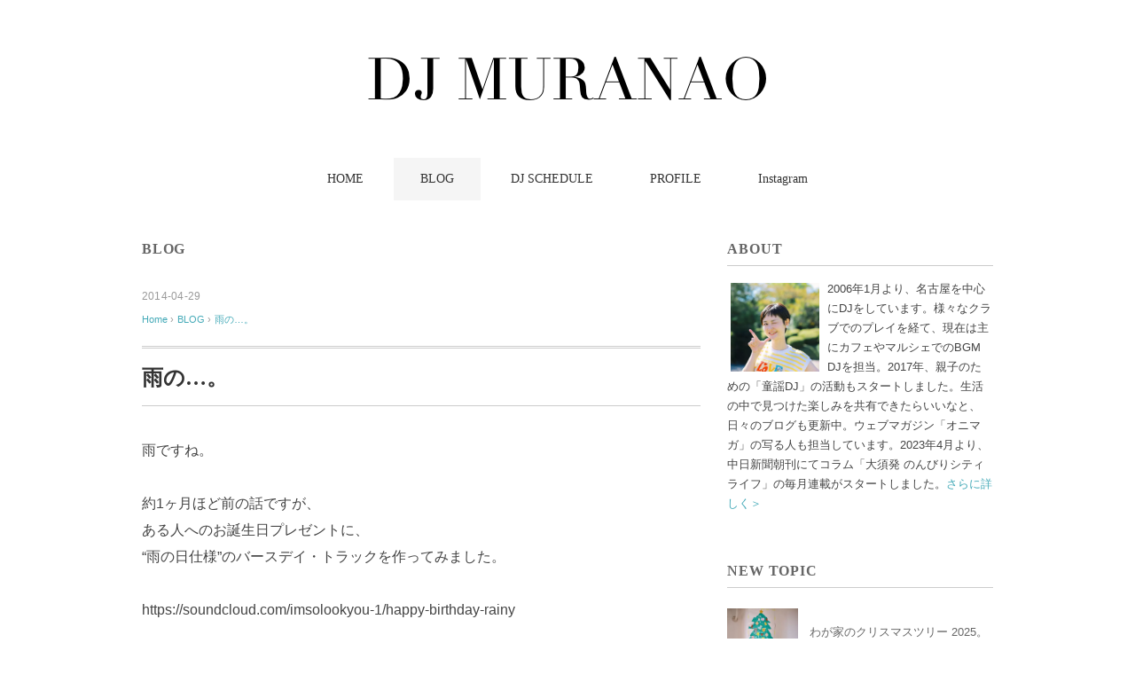

--- FILE ---
content_type: text/html; charset=UTF-8
request_url: https://djmuranao.com/3155
body_size: 9683
content:
<!DOCTYPE html>
<html dir="ltr" lang="ja" prefix="og: https://ogp.me/ns#">
<head>
<!-- wexal_pst_init.js does not exist -->
<!-- engagement_delay.js does not exist -->
<link rel="dns-prefetch" href="//www.googletagmanager.com/">
<link rel="preconnect" href="//www.googletagmanager.com/">
<link rel="dns-prefetch" href="//ajax.googleapis.com/">
<meta charset="UTF-8"/>
<meta name="viewport" content="width=device-width, initial-scale=1.0">
<!-- <link rel="stylesheet" href="https://djmuranao.com/wp-content/themes/floradeux/responsive.css" type="text/css" media="screen, print" /> -->
<!-- <link rel="stylesheet" href="https://djmuranao.com/wp-content/themes/floradeux/style.css" type="text/css" media="screen, print" /> -->
<link rel="stylesheet" type="text/css" href="//djmuranao.com/wp-content/cache/wpfc-minified/7xa7bdjt/7eu.css" media="screen, print"/>
<title>雨の…。 - DJ MURANAO｜童謡DJ むらなお</title>
<style>img:is([sizes="auto" i], [sizes^="auto," i]) { contain-intrinsic-size: 3000px 1500px }</style>
<!-- All in One SEO 4.8.7.2 - aioseo.com -->
<meta name="description" content="雨ですね。 約1ヶ月ほど前の話ですが、 ある人へのお誕生日プレゼントに、 &quot;雨の日仕様&quot;のバースデイ・トラック"/>
<meta name="robots" content="max-image-preview:large"/>
<meta name="author" content="djmuranao"/>
<link rel="canonical" href="https://djmuranao.com/3155"/>
<meta name="generator" content="All in One SEO (AIOSEO) 4.8.7.2"/>
<meta property="og:locale" content="ja_JP"/>
<meta property="og:site_name" content="DJ MURANAO｜童謡DJ むらなお - 名古屋を拠点に活動する 童謡DJ MURANAO 公式サイト"/>
<meta property="og:type" content="article"/>
<meta property="og:title" content="雨の…。 - DJ MURANAO｜童謡DJ むらなお"/>
<meta property="og:description" content="雨ですね。 約1ヶ月ほど前の話ですが、 ある人へのお誕生日プレゼントに、 &quot;雨の日仕様&quot;のバースデイ・トラック"/>
<meta property="og:url" content="https://djmuranao.com/3155"/>
<meta property="og:image" content="https://djmuranao.com/wp-content/uploads/main_x2_01.jpg"/>
<meta property="og:image:secure_url" content="https://djmuranao.com/wp-content/uploads/main_x2_01.jpg"/>
<meta property="og:image:width" content="1920"/>
<meta property="og:image:height" content="1000"/>
<meta property="article:published_time" content="2014-04-29T14:59:13+00:00"/>
<meta property="article:modified_time" content="2014-04-29T16:15:35+00:00"/>
<meta property="article:publisher" content="https://www.facebook.com/djmuranao"/>
<meta name="twitter:card" content="summary_large_image"/>
<meta name="twitter:site" content="@muranao0618"/>
<meta name="twitter:title" content="雨の…。 - DJ MURANAO｜童謡DJ むらなお"/>
<meta name="twitter:description" content="雨ですね。 約1ヶ月ほど前の話ですが、 ある人へのお誕生日プレゼントに、 &quot;雨の日仕様&quot;のバースデイ・トラック"/>
<meta name="twitter:creator" content="@muranao0618"/>
<meta name="twitter:image" content="https://djmuranao.com/wp-content/uploads/main_x2_01.jpg"/>
<script type="application/ld+json" class="aioseo-schema">
{"@context":"https:\/\/schema.org","@graph":[{"@type":"BlogPosting","@id":"https:\/\/djmuranao.com\/3155#blogposting","name":"\u96e8\u306e\u2026\u3002 - DJ MURANAO\uff5c\u7ae5\u8b21DJ \u3080\u3089\u306a\u304a","headline":"\u96e8\u306e\u2026\u3002","author":{"@id":"https:\/\/djmuranao.com\/author\/djmuranao#author"},"publisher":{"@id":"https:\/\/djmuranao.com\/#person"},"image":{"@type":"ImageObject","@id":"https:\/\/djmuranao.com\/3155#articleImage","url":"https:\/\/secure.gravatar.com\/avatar\/49c7bf1bfac7b646cc255b529745567dc008b0b98abb2fab42a99800a81956a4?s=96&d=mm&r=g","width":96,"height":96,"caption":"djmuranao"},"datePublished":"2014-04-29T23:59:13+09:00","dateModified":"2014-04-30T01:15:35+09:00","inLanguage":"ja","mainEntityOfPage":{"@id":"https:\/\/djmuranao.com\/3155#webpage"},"isPartOf":{"@id":"https:\/\/djmuranao.com\/3155#webpage"},"articleSection":"BLOG, MURANAO"},{"@type":"BreadcrumbList","@id":"https:\/\/djmuranao.com\/3155#breadcrumblist","itemListElement":[{"@type":"ListItem","@id":"https:\/\/djmuranao.com#listItem","position":1,"name":"\u30db\u30fc\u30e0","item":"https:\/\/djmuranao.com","nextItem":{"@type":"ListItem","@id":"https:\/\/djmuranao.com\/category\/blog#listItem","name":"BLOG"}},{"@type":"ListItem","@id":"https:\/\/djmuranao.com\/category\/blog#listItem","position":2,"name":"BLOG","item":"https:\/\/djmuranao.com\/category\/blog","nextItem":{"@type":"ListItem","@id":"https:\/\/djmuranao.com\/3155#listItem","name":"\u96e8\u306e\u2026\u3002"},"previousItem":{"@type":"ListItem","@id":"https:\/\/djmuranao.com#listItem","name":"\u30db\u30fc\u30e0"}},{"@type":"ListItem","@id":"https:\/\/djmuranao.com\/3155#listItem","position":3,"name":"\u96e8\u306e\u2026\u3002","previousItem":{"@type":"ListItem","@id":"https:\/\/djmuranao.com\/category\/blog#listItem","name":"BLOG"}}]},{"@type":"Person","@id":"https:\/\/djmuranao.com\/#person","name":"djmuranao","image":{"@type":"ImageObject","@id":"https:\/\/djmuranao.com\/3155#personImage","url":"https:\/\/secure.gravatar.com\/avatar\/49c7bf1bfac7b646cc255b529745567dc008b0b98abb2fab42a99800a81956a4?s=96&d=mm&r=g","width":96,"height":96,"caption":"djmuranao"}},{"@type":"Person","@id":"https:\/\/djmuranao.com\/author\/djmuranao#author","url":"https:\/\/djmuranao.com\/author\/djmuranao","name":"djmuranao","image":{"@type":"ImageObject","@id":"https:\/\/djmuranao.com\/3155#authorImage","url":"https:\/\/secure.gravatar.com\/avatar\/49c7bf1bfac7b646cc255b529745567dc008b0b98abb2fab42a99800a81956a4?s=96&d=mm&r=g","width":96,"height":96,"caption":"djmuranao"}},{"@type":"WebPage","@id":"https:\/\/djmuranao.com\/3155#webpage","url":"https:\/\/djmuranao.com\/3155","name":"\u96e8\u306e\u2026\u3002 - DJ MURANAO\uff5c\u7ae5\u8b21DJ \u3080\u3089\u306a\u304a","description":"\u96e8\u3067\u3059\u306d\u3002 \u7d041\u30f6\u6708\u307b\u3069\u524d\u306e\u8a71\u3067\u3059\u304c\u3001 \u3042\u308b\u4eba\u3078\u306e\u304a\u8a95\u751f\u65e5\u30d7\u30ec\u30bc\u30f3\u30c8\u306b\u3001 \"\u96e8\u306e\u65e5\u4ed5\u69d8\"\u306e\u30d0\u30fc\u30b9\u30c7\u30a4\u30fb\u30c8\u30e9\u30c3\u30af","inLanguage":"ja","isPartOf":{"@id":"https:\/\/djmuranao.com\/#website"},"breadcrumb":{"@id":"https:\/\/djmuranao.com\/3155#breadcrumblist"},"author":{"@id":"https:\/\/djmuranao.com\/author\/djmuranao#author"},"creator":{"@id":"https:\/\/djmuranao.com\/author\/djmuranao#author"},"datePublished":"2014-04-29T23:59:13+09:00","dateModified":"2014-04-30T01:15:35+09:00"},{"@type":"WebSite","@id":"https:\/\/djmuranao.com\/#website","url":"https:\/\/djmuranao.com\/","name":"DJ MURANAO\uff5c\u7ae5\u8b21DJ \u30e0\u30e9\u30ca\u30aa","description":"\u540d\u53e4\u5c4b\u3092\u62e0\u70b9\u306b\u6d3b\u52d5\u3059\u308b \u7ae5\u8b21DJ MURANAO \u516c\u5f0f\u30b5\u30a4\u30c8","inLanguage":"ja","publisher":{"@id":"https:\/\/djmuranao.com\/#person"}}]}
</script>
<!-- All in One SEO -->
<link rel='dns-prefetch' href='//ajax.googleapis.com'/>
<!-- <link rel='stylesheet' id='wp-block-library-css' href='https://djmuranao.com/wp-includes/css/dist/block-library/style.min.css?ver=6.8.3' type='text/css' media='all' /> -->
<link rel="stylesheet" type="text/css" href="//djmuranao.com/wp-content/cache/wpfc-minified/mab5yujc/7eu.css" media="all"/>
<style id='classic-theme-styles-inline-css' type='text/css'>
/*! This file is auto-generated */
.wp-block-button__link{color:#fff;background-color:#32373c;border-radius:9999px;box-shadow:none;text-decoration:none;padding:calc(.667em + 2px) calc(1.333em + 2px);font-size:1.125em}.wp-block-file__button{background:#32373c;color:#fff;text-decoration:none}
</style>
<style id='global-styles-inline-css' type='text/css'>
:root{--wp--preset--aspect-ratio--square: 1;--wp--preset--aspect-ratio--4-3: 4/3;--wp--preset--aspect-ratio--3-4: 3/4;--wp--preset--aspect-ratio--3-2: 3/2;--wp--preset--aspect-ratio--2-3: 2/3;--wp--preset--aspect-ratio--16-9: 16/9;--wp--preset--aspect-ratio--9-16: 9/16;--wp--preset--color--black: #000000;--wp--preset--color--cyan-bluish-gray: #abb8c3;--wp--preset--color--white: #ffffff;--wp--preset--color--pale-pink: #f78da7;--wp--preset--color--vivid-red: #cf2e2e;--wp--preset--color--luminous-vivid-orange: #ff6900;--wp--preset--color--luminous-vivid-amber: #fcb900;--wp--preset--color--light-green-cyan: #7bdcb5;--wp--preset--color--vivid-green-cyan: #00d084;--wp--preset--color--pale-cyan-blue: #8ed1fc;--wp--preset--color--vivid-cyan-blue: #0693e3;--wp--preset--color--vivid-purple: #9b51e0;--wp--preset--gradient--vivid-cyan-blue-to-vivid-purple: linear-gradient(135deg,rgba(6,147,227,1) 0%,rgb(155,81,224) 100%);--wp--preset--gradient--light-green-cyan-to-vivid-green-cyan: linear-gradient(135deg,rgb(122,220,180) 0%,rgb(0,208,130) 100%);--wp--preset--gradient--luminous-vivid-amber-to-luminous-vivid-orange: linear-gradient(135deg,rgba(252,185,0,1) 0%,rgba(255,105,0,1) 100%);--wp--preset--gradient--luminous-vivid-orange-to-vivid-red: linear-gradient(135deg,rgba(255,105,0,1) 0%,rgb(207,46,46) 100%);--wp--preset--gradient--very-light-gray-to-cyan-bluish-gray: linear-gradient(135deg,rgb(238,238,238) 0%,rgb(169,184,195) 100%);--wp--preset--gradient--cool-to-warm-spectrum: linear-gradient(135deg,rgb(74,234,220) 0%,rgb(151,120,209) 20%,rgb(207,42,186) 40%,rgb(238,44,130) 60%,rgb(251,105,98) 80%,rgb(254,248,76) 100%);--wp--preset--gradient--blush-light-purple: linear-gradient(135deg,rgb(255,206,236) 0%,rgb(152,150,240) 100%);--wp--preset--gradient--blush-bordeaux: linear-gradient(135deg,rgb(254,205,165) 0%,rgb(254,45,45) 50%,rgb(107,0,62) 100%);--wp--preset--gradient--luminous-dusk: linear-gradient(135deg,rgb(255,203,112) 0%,rgb(199,81,192) 50%,rgb(65,88,208) 100%);--wp--preset--gradient--pale-ocean: linear-gradient(135deg,rgb(255,245,203) 0%,rgb(182,227,212) 50%,rgb(51,167,181) 100%);--wp--preset--gradient--electric-grass: linear-gradient(135deg,rgb(202,248,128) 0%,rgb(113,206,126) 100%);--wp--preset--gradient--midnight: linear-gradient(135deg,rgb(2,3,129) 0%,rgb(40,116,252) 100%);--wp--preset--font-size--small: 13px;--wp--preset--font-size--medium: 20px;--wp--preset--font-size--large: 36px;--wp--preset--font-size--x-large: 42px;--wp--preset--spacing--20: 0.44rem;--wp--preset--spacing--30: 0.67rem;--wp--preset--spacing--40: 1rem;--wp--preset--spacing--50: 1.5rem;--wp--preset--spacing--60: 2.25rem;--wp--preset--spacing--70: 3.38rem;--wp--preset--spacing--80: 5.06rem;--wp--preset--shadow--natural: 6px 6px 9px rgba(0, 0, 0, 0.2);--wp--preset--shadow--deep: 12px 12px 50px rgba(0, 0, 0, 0.4);--wp--preset--shadow--sharp: 6px 6px 0px rgba(0, 0, 0, 0.2);--wp--preset--shadow--outlined: 6px 6px 0px -3px rgba(255, 255, 255, 1), 6px 6px rgba(0, 0, 0, 1);--wp--preset--shadow--crisp: 6px 6px 0px rgba(0, 0, 0, 1);}:where(.is-layout-flex){gap: 0.5em;}:where(.is-layout-grid){gap: 0.5em;}body .is-layout-flex{display: flex;}.is-layout-flex{flex-wrap: wrap;align-items: center;}.is-layout-flex > :is(*, div){margin: 0;}body .is-layout-grid{display: grid;}.is-layout-grid > :is(*, div){margin: 0;}:where(.wp-block-columns.is-layout-flex){gap: 2em;}:where(.wp-block-columns.is-layout-grid){gap: 2em;}:where(.wp-block-post-template.is-layout-flex){gap: 1.25em;}:where(.wp-block-post-template.is-layout-grid){gap: 1.25em;}.has-black-color{color: var(--wp--preset--color--black) !important;}.has-cyan-bluish-gray-color{color: var(--wp--preset--color--cyan-bluish-gray) !important;}.has-white-color{color: var(--wp--preset--color--white) !important;}.has-pale-pink-color{color: var(--wp--preset--color--pale-pink) !important;}.has-vivid-red-color{color: var(--wp--preset--color--vivid-red) !important;}.has-luminous-vivid-orange-color{color: var(--wp--preset--color--luminous-vivid-orange) !important;}.has-luminous-vivid-amber-color{color: var(--wp--preset--color--luminous-vivid-amber) !important;}.has-light-green-cyan-color{color: var(--wp--preset--color--light-green-cyan) !important;}.has-vivid-green-cyan-color{color: var(--wp--preset--color--vivid-green-cyan) !important;}.has-pale-cyan-blue-color{color: var(--wp--preset--color--pale-cyan-blue) !important;}.has-vivid-cyan-blue-color{color: var(--wp--preset--color--vivid-cyan-blue) !important;}.has-vivid-purple-color{color: var(--wp--preset--color--vivid-purple) !important;}.has-black-background-color{background-color: var(--wp--preset--color--black) !important;}.has-cyan-bluish-gray-background-color{background-color: var(--wp--preset--color--cyan-bluish-gray) !important;}.has-white-background-color{background-color: var(--wp--preset--color--white) !important;}.has-pale-pink-background-color{background-color: var(--wp--preset--color--pale-pink) !important;}.has-vivid-red-background-color{background-color: var(--wp--preset--color--vivid-red) !important;}.has-luminous-vivid-orange-background-color{background-color: var(--wp--preset--color--luminous-vivid-orange) !important;}.has-luminous-vivid-amber-background-color{background-color: var(--wp--preset--color--luminous-vivid-amber) !important;}.has-light-green-cyan-background-color{background-color: var(--wp--preset--color--light-green-cyan) !important;}.has-vivid-green-cyan-background-color{background-color: var(--wp--preset--color--vivid-green-cyan) !important;}.has-pale-cyan-blue-background-color{background-color: var(--wp--preset--color--pale-cyan-blue) !important;}.has-vivid-cyan-blue-background-color{background-color: var(--wp--preset--color--vivid-cyan-blue) !important;}.has-vivid-purple-background-color{background-color: var(--wp--preset--color--vivid-purple) !important;}.has-black-border-color{border-color: var(--wp--preset--color--black) !important;}.has-cyan-bluish-gray-border-color{border-color: var(--wp--preset--color--cyan-bluish-gray) !important;}.has-white-border-color{border-color: var(--wp--preset--color--white) !important;}.has-pale-pink-border-color{border-color: var(--wp--preset--color--pale-pink) !important;}.has-vivid-red-border-color{border-color: var(--wp--preset--color--vivid-red) !important;}.has-luminous-vivid-orange-border-color{border-color: var(--wp--preset--color--luminous-vivid-orange) !important;}.has-luminous-vivid-amber-border-color{border-color: var(--wp--preset--color--luminous-vivid-amber) !important;}.has-light-green-cyan-border-color{border-color: var(--wp--preset--color--light-green-cyan) !important;}.has-vivid-green-cyan-border-color{border-color: var(--wp--preset--color--vivid-green-cyan) !important;}.has-pale-cyan-blue-border-color{border-color: var(--wp--preset--color--pale-cyan-blue) !important;}.has-vivid-cyan-blue-border-color{border-color: var(--wp--preset--color--vivid-cyan-blue) !important;}.has-vivid-purple-border-color{border-color: var(--wp--preset--color--vivid-purple) !important;}.has-vivid-cyan-blue-to-vivid-purple-gradient-background{background: var(--wp--preset--gradient--vivid-cyan-blue-to-vivid-purple) !important;}.has-light-green-cyan-to-vivid-green-cyan-gradient-background{background: var(--wp--preset--gradient--light-green-cyan-to-vivid-green-cyan) !important;}.has-luminous-vivid-amber-to-luminous-vivid-orange-gradient-background{background: var(--wp--preset--gradient--luminous-vivid-amber-to-luminous-vivid-orange) !important;}.has-luminous-vivid-orange-to-vivid-red-gradient-background{background: var(--wp--preset--gradient--luminous-vivid-orange-to-vivid-red) !important;}.has-very-light-gray-to-cyan-bluish-gray-gradient-background{background: var(--wp--preset--gradient--very-light-gray-to-cyan-bluish-gray) !important;}.has-cool-to-warm-spectrum-gradient-background{background: var(--wp--preset--gradient--cool-to-warm-spectrum) !important;}.has-blush-light-purple-gradient-background{background: var(--wp--preset--gradient--blush-light-purple) !important;}.has-blush-bordeaux-gradient-background{background: var(--wp--preset--gradient--blush-bordeaux) !important;}.has-luminous-dusk-gradient-background{background: var(--wp--preset--gradient--luminous-dusk) !important;}.has-pale-ocean-gradient-background{background: var(--wp--preset--gradient--pale-ocean) !important;}.has-electric-grass-gradient-background{background: var(--wp--preset--gradient--electric-grass) !important;}.has-midnight-gradient-background{background: var(--wp--preset--gradient--midnight) !important;}.has-small-font-size{font-size: var(--wp--preset--font-size--small) !important;}.has-medium-font-size{font-size: var(--wp--preset--font-size--medium) !important;}.has-large-font-size{font-size: var(--wp--preset--font-size--large) !important;}.has-x-large-font-size{font-size: var(--wp--preset--font-size--x-large) !important;}
:where(.wp-block-post-template.is-layout-flex){gap: 1.25em;}:where(.wp-block-post-template.is-layout-grid){gap: 1.25em;}
:where(.wp-block-columns.is-layout-flex){gap: 2em;}:where(.wp-block-columns.is-layout-grid){gap: 2em;}
:root :where(.wp-block-pullquote){font-size: 1.5em;line-height: 1.6;}
</style>
<script type="text/javascript" src="//ajax.googleapis.com/ajax/libs/jquery/1.7.1/jquery.min.js?ver=1.7.1" id="jquery-js"></script>
<link rel="alternate" title="JSON" type="application/json" href="https://djmuranao.com/wp-json/wp/v2/posts/3155"/>
<link rel="icon" href="https://djmuranao.com/wp-content/uploads/cropped-djmuranao_favicon-32x32.jpg" sizes="32x32"/>
<link rel="icon" href="https://djmuranao.com/wp-content/uploads/cropped-djmuranao_favicon-192x192.jpg" sizes="192x192"/>
<link rel="apple-touch-icon" href="https://djmuranao.com/wp-content/uploads/cropped-djmuranao_favicon-180x180.jpg"/>
<meta name="msapplication-TileImage" content="https://djmuranao.com/wp-content/uploads/cropped-djmuranao_favicon-270x270.jpg"/>
<script src="https://djmuranao.com/wp-content/themes/floradeux/jquery/jquery.cycle2.js" type="text/javascript"></script>
</head>
<body class="wp-singular post-template-default single single-post postid-3155 single-format-standard wp-theme-floradeux">
<!-- ヘッダー -->
<header id="header">
<!-- ヘッダー中身 -->
<div class="header-inner">
<!-- ロゴ -->
<!-- トップページ以外 -->
<div class="logo">
<a href="https://djmuranao.com" title="DJ MURANAO｜童謡DJ むらなお"><img src="https://djmuranao.com/wp-content/uploads/djmuranao_logo-2.png" alt="DJ MURANAO｜童謡DJ むらなお"/></a>
</div>
<!-- / ロゴ -->
</div>
<!-- / ヘッダー中身 -->
</header>
<!-- / ヘッダー -->
<div class="clear"></div>
<!-- トップナビゲーション -->
<nav id="nav" class="main-navigation" role="navigation">
<div class="menu-topnav-container"><ul id="menu-topnav" class="nav-menu"><li id="menu-item-3181" class="menu-item menu-item-type-custom menu-item-object-custom menu-item-home menu-item-3181"><a href="http://djmuranao.com/">HOME</a></li>
<li id="menu-item-4409" class="menu-item menu-item-type-taxonomy menu-item-object-category current-post-ancestor current-menu-parent current-post-parent menu-item-4409"><a href="https://djmuranao.com/category/blog">BLOG</a></li>
<li id="menu-item-3185" class="menu-item menu-item-type-taxonomy menu-item-object-category menu-item-has-children menu-item-3185"><a href="https://djmuranao.com/category/schedule">DJ SCHEDULE</a>
<ul class="sub-menu">
<li id="menu-item-4295" class="menu-item menu-item-type-taxonomy menu-item-object-category menu-item-4295"><a href="https://djmuranao.com/category/schedule/douyou-dj">童謡DJ</a></li>
<li id="menu-item-4299" class="menu-item menu-item-type-taxonomy menu-item-object-category menu-item-4299"><a href="https://djmuranao.com/category/schedule/bgm-dj">BGM DJ</a></li>
<li id="menu-item-4300" class="menu-item menu-item-type-taxonomy menu-item-object-category menu-item-4300"><a href="https://djmuranao.com/category/schedule/party-dj">PARTY DJ</a></li>
</ul>
</li>
<li id="menu-item-3183" class="menu-item menu-item-type-post_type menu-item-object-page menu-item-3183"><a href="https://djmuranao.com/profile">PROFILE</a></li>
<li id="menu-item-4296" class="menu-item menu-item-type-custom menu-item-object-custom menu-item-4296"><a rel="noreferrer noopener" target="_blank" href="https://instagram.com/muranao/">Instagram</a></li>
</ul></div></nav>
<!-- / トップナビゲーション -->
<div class="clear"></div>
<!-- 全体warapper -->
<div class="wrapper">
<!-- メインwrap -->
<div id="main">
<!-- コンテンツブロック -->
<div class="row">
<!-- 本文エリア -->
<div class="twothird">
<!-- ページタイトル -->
<div class="pagetitle"><a href="https://djmuranao.com/category/blog" rel="category tag">BLOG</a></div>
<!-- / ページタイトル -->
<!-- ポスト -->
<article id="post-3155" class="post-3155 post type-post status-publish format-standard hentry category-blog tag-muranao">
<!-- 投稿ループ -->
<div class="pagedate">2014-04-29</div>
<!-- パンくずリスト -->
<div class="breadcrumb">
<div itemscope itemtype="//data-vocabulary.org/Breadcrumb">
<a href="https://djmuranao.com" itemprop="url">
<span itemprop="title">Home</span> </a> &rsaquo;</div>
<div itemscope itemtype="//data-vocabulary.org/Breadcrumb">
<a href="https://djmuranao.com/category/blog" itemprop="url">
<span itemprop="title">BLOG</span></a> &rsaquo;</div>
<div itemscope itemtype="//data-vocabulary.org/Breadcrumb">
<span itemprop="title"><a href="https://djmuranao.com/3155" itemprop="url">雨の…。</a></span></div>
</div>
<!-- / パンくずリスト -->
<h1 class="blog-title">雨の…。</h1>
<div class="single-contents">
<p>雨ですね。</p>
<p>約1ヶ月ほど前の話ですが、<br/>
ある人へのお誕生日プレゼントに、<br/>
&#8220;雨の日仕様&#8221;のバースデイ・トラックを作ってみました。</p>
<p>https://soundcloud.com/imsolookyou-1/happy-birthday-rainy</p>
<p>この日はまだ肌寒い、冬の日でした。<br/>
桜も咲いていなくてね。</p>
<p>雨の日のお誕生日、それも平日。<br/>
にぎやかなパーティーをするのは難しいけど、<br/>
静かに心を込めてお祝いするような。<br/>
そんな音を目指しました。</p>
<p>仕事終わりにふと思い立ち、<br/>
カフェに駆け込んで作り上げて<br/>
日にちが変わらないうちに送りました。</p>
<p>荒い部分はあるけど、それも手作り感と思い、<br/>
気に入っています。</p>
<p>■</p>
<p>今年、はじめてiPadを購入し、&#8221;<a rel="noreferrer noopener" href="//www.korg.com/jp/products/software/korg_gadget_for_ipad/" target="_blank">Gadjet</a>&#8220;という<br/>
KORGのシンセサイザーのアプリでトラックを作る<br/>
練習をはじめたのです。</p>
<p>すっごい種類のシンセが入ってて楽しい！<br/>
トラックメイク、もっと上達したいなー。</p>
<p>ちなみに上のサウンドクラウドは、DL可能にしてみました。<br/>
よろしければ、どうぞ。</p>
</div>
<!-- 投稿が無い場合 -->
<!-- 投稿が無い場合 -->
<!-- / 投稿ループ -->
<!-- ウィジェットエリア（シングルページ記事下） -->
<div class="row">
<div class="singlebox">
</div>
</div>
<!-- / ウィジェットエリア（シングルページ記事下） -->
<!-- タグ -->
<div class="blog-foot">タグ: <a href="https://djmuranao.com/tag/muranao" rel="tag">MURANAO</a></div>
<!-- / タグ -->
<!-- 関連記事 -->
<div class="similar-head">関連記事</div>
<div class="similar">
<ul>
<li><table class="similar-text"><tr><th><a href="https://djmuranao.com/5365"><img width="420" height="280" src="https://djmuranao.com/wp-content/uploads/IMG_3526-420x280.jpeg" class="attachment-420x280 size-420x280 wp-post-image" alt="" decoding="async" loading="lazy" srcset="https://djmuranao.com/wp-content/uploads/IMG_3526-420x280.jpeg 420w, https://djmuranao.com/wp-content/uploads/IMG_3526-630x420.jpeg 630w, https://djmuranao.com/wp-content/uploads/IMG_3526-960x640.jpeg 960w, https://djmuranao.com/wp-content/uploads/IMG_3526-768x512.jpeg 768w, https://djmuranao.com/wp-content/uploads/IMG_3526-1536x1024.jpeg 1536w, https://djmuranao.com/wp-content/uploads/IMG_3526-1500x1000.jpeg 1500w, https://djmuranao.com/wp-content/uploads/IMG_3526.jpeg 1992w" sizes="auto, (max-width: 420px) 100vw, 420px"/></a></th>
<td><a href="https://djmuranao.com/5365" title="何もしない日。"> 何もしない日。</a></td></tr></table></li>
<li><table class="similar-text"><tr><th><a href="https://djmuranao.com/1161"><img src="https://djmuranao.com/wp-content/themes/floradeux/images/noimage-420x280.gif"/></a></th>
<td><a href="https://djmuranao.com/1161" title="今日はLove Life Music!です。"> 今日はLove Life Music!です。</a></td></tr></table></li>
<li><table class="similar-text"><tr><th><a href="https://djmuranao.com/2367"><img src="https://djmuranao.com/wp-content/themes/floradeux/images/noimage-420x280.gif"/></a></th>
<td><a href="https://djmuranao.com/2367" title="最高のポップ・バンドNONA REEVESと名古屋を代表するお洒落カフェre:Liの夢のコラボが実現。"> 最高のポップ・バンドNONA REEVESと名古屋を代表するお洒落カフェre:Liの夢のコラボが実現。</a></td></tr></table></li>
<li><table class="similar-text"><tr><th><a href="https://djmuranao.com/5264"><img width="420" height="280" src="https://djmuranao.com/wp-content/uploads/IMG_3683-420x280.jpg" class="attachment-420x280 size-420x280 wp-post-image" alt="" decoding="async" loading="lazy" srcset="https://djmuranao.com/wp-content/uploads/IMG_3683-420x280.jpg 420w, https://djmuranao.com/wp-content/uploads/IMG_3683-630x420.jpg 630w, https://djmuranao.com/wp-content/uploads/IMG_3683.jpg 720w" sizes="auto, (max-width: 420px) 100vw, 420px"/></a></th>
<td><a href="https://djmuranao.com/5264" title="ハナミズキの綺麗な季節ですね。"> ハナミズキの綺麗な季節ですね。</a></td></tr></table></li>
<li><table class="similar-text"><tr><th><a href="https://djmuranao.com/2461"><img src="https://djmuranao.com/wp-content/themes/floradeux/images/noimage-420x280.gif"/></a></th>
<td><a href="https://djmuranao.com/2461" title="#Biscotti100 【18】  TOMODACHI (21th Century Boy) Extend mix &#8211; DJ OMKT / JPN,2009"> #Biscotti100 【18】 TOMODACHI (21th Century Boy) Extend mix &#8211; DJ OMKT / JPN,2009</a></td></tr></table></li>
</ul>
</div>
<!-- / 関連記事 -->
<!-- ページャー -->
<div id="next">
<ul class="block-two">
<li class="next-left"><a href="https://djmuranao.com/3142" rel="prev">先週の木曜日は「Girls Talk」でした。</a></li>
<li class="next-right"><a href="https://djmuranao.com/3221" rel="next">静かに変わる時間を</a></li>
</ul>
</div>
<!-- / ページャー -->
<!-- コメントエリア -->
<!-- / コメントエリア -->
<!-- ウィジェットエリア（シングルページ最下部） -->
<div class="row">
<div class="singlebox">
</div>
</div>
<!-- / ウィジェットエリア（シングルページ最下部） -->
</article>
<!-- / ポスト -->
</div>
<!-- / 本文エリア -->
<!-- サイドエリア -->
<div class="third">
<!-- サイドバー -->
<div class="sidebar">
<!-- ウィジェットエリア（サイドバー新着記事の上） -->
<div class="sidebox">
<div id="text-4" class="widget widget_text"><div class="widget-title">ABOUT</div>	<div class="textwidget"><div class="moji13px"><img src="https://djmuranao.com/wp-content/uploads/djmuranao_favicon.jpg" alt="DJ MURANAO" class="alignleft" style="margin:0 5px 0px 0;" width="100"/>2006年1月より、名古屋を中心にDJをしています。様々なクラブでのプレイを経て、現在は主にカフェやマルシェでのBGM DJを担当。2017年、親子のための「童謡DJ」の活動もスタートしました。生活の中で見つけた楽しみを共有できたらいいなと、日々のブログも更新中。ウェブマガジン「オニマガ」の写る人も担当しています。2023年4月より、中日新聞朝刊にてコラム「大須発 のんびりシティライフ」の毎月連載がスタートしました。<a href="//djmuranao.com/profile">さらに詳しく＞</a>
</div></div>
</div></div>
<!-- /ウィジェットエリア（サイドバー新着記事の上） -->
<!-- 新着記事 -->
<div class="sidebox-new">
<div class="widget-title">NEW TOPIC</div>
<ul>
<li><table class="similar-side"><tr><th><a href="https://djmuranao.com/9303"><img width="420" height="280" src="https://djmuranao.com/wp-content/uploads/531C1253-9E71-4CA2-9BE9-05DFC01A3F36-24344-000034D80CA829AF-420x280.jpg" class="attachment-420x280 size-420x280 wp-post-image" alt="" decoding="async" loading="lazy" srcset="https://djmuranao.com/wp-content/uploads/531C1253-9E71-4CA2-9BE9-05DFC01A3F36-24344-000034D80CA829AF-420x280.jpg 420w, https://djmuranao.com/wp-content/uploads/531C1253-9E71-4CA2-9BE9-05DFC01A3F36-24344-000034D80CA829AF-630x420.jpg 630w, https://djmuranao.com/wp-content/uploads/531C1253-9E71-4CA2-9BE9-05DFC01A3F36-24344-000034D80CA829AF-960x640.jpg 960w, https://djmuranao.com/wp-content/uploads/531C1253-9E71-4CA2-9BE9-05DFC01A3F36-24344-000034D80CA829AF-768x512.jpg 768w, https://djmuranao.com/wp-content/uploads/531C1253-9E71-4CA2-9BE9-05DFC01A3F36-24344-000034D80CA829AF-1536x1024.jpg 1536w, https://djmuranao.com/wp-content/uploads/531C1253-9E71-4CA2-9BE9-05DFC01A3F36-24344-000034D80CA829AF-1500x1000.jpg 1500w, https://djmuranao.com/wp-content/uploads/531C1253-9E71-4CA2-9BE9-05DFC01A3F36-24344-000034D80CA829AF.jpg 1776w" sizes="auto, (max-width: 420px) 100vw, 420px"/></a></th>
<td><a href="https://djmuranao.com/9303" title="わが家のクリスマスツリー 2025。"> わが家のクリスマスツリー 2025。</a></td></tr></table></li>
<li><table class="similar-side"><tr><th><a href="https://djmuranao.com/9300"><img width="420" height="280" src="https://djmuranao.com/wp-content/uploads/ABC71B5E-1EC1-4678-A609-17FC5B57C8F7-7766-000031E2049AA480-420x280.jpg" class="attachment-420x280 size-420x280 wp-post-image" alt="" decoding="async" loading="lazy" srcset="https://djmuranao.com/wp-content/uploads/ABC71B5E-1EC1-4678-A609-17FC5B57C8F7-7766-000031E2049AA480-420x280.jpg 420w, https://djmuranao.com/wp-content/uploads/ABC71B5E-1EC1-4678-A609-17FC5B57C8F7-7766-000031E2049AA480-630x420.jpg 630w, https://djmuranao.com/wp-content/uploads/ABC71B5E-1EC1-4678-A609-17FC5B57C8F7-7766-000031E2049AA480-960x640.jpg 960w, https://djmuranao.com/wp-content/uploads/ABC71B5E-1EC1-4678-A609-17FC5B57C8F7-7766-000031E2049AA480-768x512.jpg 768w, https://djmuranao.com/wp-content/uploads/ABC71B5E-1EC1-4678-A609-17FC5B57C8F7-7766-000031E2049AA480.jpg 1406w" sizes="auto, (max-width: 420px) 100vw, 420px"/></a></th>
<td><a href="https://djmuranao.com/9300" title="12月の目標は、食材を使い切る。"> 12月の目標は、食材を使い切る。</a></td></tr></table></li>
<li><table class="similar-side"><tr><th><a href="https://djmuranao.com/9297"><img width="420" height="280" src="https://djmuranao.com/wp-content/uploads/ZF0_9512-420x280.jpeg" class="attachment-420x280 size-420x280 wp-post-image" alt="" decoding="async" loading="lazy" srcset="https://djmuranao.com/wp-content/uploads/ZF0_9512-420x280.jpeg 420w, https://djmuranao.com/wp-content/uploads/ZF0_9512-630x420.jpeg 630w, https://djmuranao.com/wp-content/uploads/ZF0_9512-960x640.jpeg 960w, https://djmuranao.com/wp-content/uploads/ZF0_9512-768x512.jpeg 768w, https://djmuranao.com/wp-content/uploads/ZF0_9512.jpeg 1500w" sizes="auto, (max-width: 420px) 100vw, 420px"/></a></th>
<td><a href="https://djmuranao.com/9297" title="12月14日（日）、GARB CASTELLO @ 名城公園でDJします。"> 12月14日（日）、GARB CASTELLO @ 名城公園でDJします。</a></td></tr></table></li>
<li><table class="similar-side"><tr><th><a href="https://djmuranao.com/9293"><img width="420" height="280" src="https://djmuranao.com/wp-content/uploads/ZF0_0032-420x280.jpeg" class="attachment-420x280 size-420x280 wp-post-image" alt="" decoding="async" loading="lazy" srcset="https://djmuranao.com/wp-content/uploads/ZF0_0032-420x280.jpeg 420w, https://djmuranao.com/wp-content/uploads/ZF0_0032-630x420.jpeg 630w, https://djmuranao.com/wp-content/uploads/ZF0_0032-960x640.jpeg 960w, https://djmuranao.com/wp-content/uploads/ZF0_0032-768x512.jpeg 768w, https://djmuranao.com/wp-content/uploads/ZF0_0032.jpeg 1500w" sizes="auto, (max-width: 420px) 100vw, 420px"/></a></th>
<td><a href="https://djmuranao.com/9293" title="12月20日（土）、なごびのひろば @ 庄内緑地ピクニック広場B で童謡DJをします！"> 12月20日（土）、なごびのひろば @ 庄内緑地ピクニック広場B で童謡DJをします！</a></td></tr></table></li>
<li><table class="similar-side"><tr><th><a href="https://djmuranao.com/9250"><img width="420" height="280" src="https://djmuranao.com/wp-content/uploads/IMG_9024-420x280.jpg" class="attachment-420x280 size-420x280 wp-post-image" alt="" decoding="async" loading="lazy"/></a></th>
<td><a href="https://djmuranao.com/9250" title="セントレアから春秋航空で上海浦東空港へ、リニアで市内へ移動レポ"> セントレアから春秋航空で上海浦東空港へ、リニアで市内へ移動レポ</a></td></tr></table></li>
</ul>
</div>
<!-- / 新着記事 -->
<!-- ウィジェットエリア（サイドバー新着記事の下） -->
<div class="sidebox">
<div id="archives-3" class="widget widget_archive"><div class="widget-title">ARCHIVES</div>	<label class="screen-reader-text" for="archives-dropdown-3">ARCHIVES</label>
<select id="archives-dropdown-3" name="archive-dropdown">
<option value="">月を選択</option>
<option value='https://djmuranao.com/date/2025/12'> 2025年12月 &nbsp;(4)</option>
<option value='https://djmuranao.com/date/2025/11'> 2025年11月 &nbsp;(7)</option>
<option value='https://djmuranao.com/date/2025/10'> 2025年10月 &nbsp;(2)</option>
<option value='https://djmuranao.com/date/2025/09'> 2025年9月 &nbsp;(12)</option>
<option value='https://djmuranao.com/date/2025/07'> 2025年7月 &nbsp;(6)</option>
<option value='https://djmuranao.com/date/2025/06'> 2025年6月 &nbsp;(12)</option>
<option value='https://djmuranao.com/date/2025/05'> 2025年5月 &nbsp;(18)</option>
<option value='https://djmuranao.com/date/2025/04'> 2025年4月 &nbsp;(13)</option>
<option value='https://djmuranao.com/date/2025/03'> 2025年3月 &nbsp;(8)</option>
<option value='https://djmuranao.com/date/2025/02'> 2025年2月 &nbsp;(13)</option>
<option value='https://djmuranao.com/date/2025/01'> 2025年1月 &nbsp;(11)</option>
<option value='https://djmuranao.com/date/2024/12'> 2024年12月 &nbsp;(11)</option>
<option value='https://djmuranao.com/date/2024/11'> 2024年11月 &nbsp;(20)</option>
<option value='https://djmuranao.com/date/2024/10'> 2024年10月 &nbsp;(18)</option>
<option value='https://djmuranao.com/date/2024/09'> 2024年9月 &nbsp;(1)</option>
<option value='https://djmuranao.com/date/2024/08'> 2024年8月 &nbsp;(1)</option>
<option value='https://djmuranao.com/date/2024/07'> 2024年7月 &nbsp;(13)</option>
<option value='https://djmuranao.com/date/2024/06'> 2024年6月 &nbsp;(20)</option>
<option value='https://djmuranao.com/date/2024/05'> 2024年5月 &nbsp;(20)</option>
<option value='https://djmuranao.com/date/2024/04'> 2024年4月 &nbsp;(8)</option>
<option value='https://djmuranao.com/date/2024/03'> 2024年3月 &nbsp;(14)</option>
<option value='https://djmuranao.com/date/2024/02'> 2024年2月 &nbsp;(19)</option>
<option value='https://djmuranao.com/date/2024/01'> 2024年1月 &nbsp;(15)</option>
<option value='https://djmuranao.com/date/2023/12'> 2023年12月 &nbsp;(16)</option>
<option value='https://djmuranao.com/date/2023/11'> 2023年11月 &nbsp;(18)</option>
<option value='https://djmuranao.com/date/2023/10'> 2023年10月 &nbsp;(21)</option>
<option value='https://djmuranao.com/date/2023/09'> 2023年9月 &nbsp;(16)</option>
<option value='https://djmuranao.com/date/2023/08'> 2023年8月 &nbsp;(1)</option>
<option value='https://djmuranao.com/date/2023/07'> 2023年7月 &nbsp;(13)</option>
<option value='https://djmuranao.com/date/2023/06'> 2023年6月 &nbsp;(22)</option>
<option value='https://djmuranao.com/date/2023/05'> 2023年5月 &nbsp;(21)</option>
<option value='https://djmuranao.com/date/2023/04'> 2023年4月 &nbsp;(10)</option>
<option value='https://djmuranao.com/date/2023/03'> 2023年3月 &nbsp;(12)</option>
<option value='https://djmuranao.com/date/2023/02'> 2023年2月 &nbsp;(19)</option>
<option value='https://djmuranao.com/date/2023/01'> 2023年1月 &nbsp;(15)</option>
<option value='https://djmuranao.com/date/2022/12'> 2022年12月 &nbsp;(17)</option>
<option value='https://djmuranao.com/date/2022/11'> 2022年11月 &nbsp;(5)</option>
<option value='https://djmuranao.com/date/2022/10'> 2022年10月 &nbsp;(1)</option>
<option value='https://djmuranao.com/date/2021/12'> 2021年12月 &nbsp;(1)</option>
<option value='https://djmuranao.com/date/2021/08'> 2021年8月 &nbsp;(1)</option>
<option value='https://djmuranao.com/date/2021/04'> 2021年4月 &nbsp;(1)</option>
<option value='https://djmuranao.com/date/2021/03'> 2021年3月 &nbsp;(1)</option>
<option value='https://djmuranao.com/date/2020/12'> 2020年12月 &nbsp;(1)</option>
<option value='https://djmuranao.com/date/2020/10'> 2020年10月 &nbsp;(2)</option>
<option value='https://djmuranao.com/date/2020/07'> 2020年7月 &nbsp;(1)</option>
<option value='https://djmuranao.com/date/2020/01'> 2020年1月 &nbsp;(1)</option>
<option value='https://djmuranao.com/date/2019/11'> 2019年11月 &nbsp;(1)</option>
<option value='https://djmuranao.com/date/2019/10'> 2019年10月 &nbsp;(1)</option>
<option value='https://djmuranao.com/date/2019/08'> 2019年8月 &nbsp;(3)</option>
<option value='https://djmuranao.com/date/2019/07'> 2019年7月 &nbsp;(1)</option>
<option value='https://djmuranao.com/date/2019/01'> 2019年1月 &nbsp;(1)</option>
<option value='https://djmuranao.com/date/2018/12'> 2018年12月 &nbsp;(1)</option>
<option value='https://djmuranao.com/date/2018/10'> 2018年10月 &nbsp;(1)</option>
<option value='https://djmuranao.com/date/2018/09'> 2018年9月 &nbsp;(3)</option>
<option value='https://djmuranao.com/date/2018/07'> 2018年7月 &nbsp;(2)</option>
<option value='https://djmuranao.com/date/2018/06'> 2018年6月 &nbsp;(1)</option>
<option value='https://djmuranao.com/date/2018/05'> 2018年5月 &nbsp;(4)</option>
<option value='https://djmuranao.com/date/2018/04'> 2018年4月 &nbsp;(1)</option>
<option value='https://djmuranao.com/date/2018/03'> 2018年3月 &nbsp;(1)</option>
<option value='https://djmuranao.com/date/2018/02'> 2018年2月 &nbsp;(1)</option>
<option value='https://djmuranao.com/date/2018/01'> 2018年1月 &nbsp;(1)</option>
<option value='https://djmuranao.com/date/2017/12'> 2017年12月 &nbsp;(2)</option>
<option value='https://djmuranao.com/date/2017/11'> 2017年11月 &nbsp;(2)</option>
<option value='https://djmuranao.com/date/2017/10'> 2017年10月 &nbsp;(1)</option>
<option value='https://djmuranao.com/date/2017/08'> 2017年8月 &nbsp;(2)</option>
<option value='https://djmuranao.com/date/2017/07'> 2017年7月 &nbsp;(2)</option>
<option value='https://djmuranao.com/date/2017/06'> 2017年6月 &nbsp;(1)</option>
<option value='https://djmuranao.com/date/2017/05'> 2017年5月 &nbsp;(1)</option>
<option value='https://djmuranao.com/date/2017/04'> 2017年4月 &nbsp;(4)</option>
<option value='https://djmuranao.com/date/2017/03'> 2017年3月 &nbsp;(2)</option>
<option value='https://djmuranao.com/date/2017/02'> 2017年2月 &nbsp;(2)</option>
<option value='https://djmuranao.com/date/2017/01'> 2017年1月 &nbsp;(1)</option>
<option value='https://djmuranao.com/date/2016/12'> 2016年12月 &nbsp;(1)</option>
<option value='https://djmuranao.com/date/2016/11'> 2016年11月 &nbsp;(2)</option>
<option value='https://djmuranao.com/date/2016/10'> 2016年10月 &nbsp;(3)</option>
<option value='https://djmuranao.com/date/2016/09'> 2016年9月 &nbsp;(2)</option>
<option value='https://djmuranao.com/date/2016/08'> 2016年8月 &nbsp;(4)</option>
<option value='https://djmuranao.com/date/2016/07'> 2016年7月 &nbsp;(1)</option>
<option value='https://djmuranao.com/date/2016/06'> 2016年6月 &nbsp;(1)</option>
<option value='https://djmuranao.com/date/2016/05'> 2016年5月 &nbsp;(3)</option>
<option value='https://djmuranao.com/date/2016/04'> 2016年4月 &nbsp;(1)</option>
<option value='https://djmuranao.com/date/2016/03'> 2016年3月 &nbsp;(2)</option>
<option value='https://djmuranao.com/date/2016/01'> 2016年1月 &nbsp;(2)</option>
<option value='https://djmuranao.com/date/2015/12'> 2015年12月 &nbsp;(2)</option>
<option value='https://djmuranao.com/date/2015/10'> 2015年10月 &nbsp;(4)</option>
<option value='https://djmuranao.com/date/2015/09'> 2015年9月 &nbsp;(3)</option>
<option value='https://djmuranao.com/date/2015/08'> 2015年8月 &nbsp;(1)</option>
<option value='https://djmuranao.com/date/2015/07'> 2015年7月 &nbsp;(9)</option>
<option value='https://djmuranao.com/date/2015/06'> 2015年6月 &nbsp;(8)</option>
<option value='https://djmuranao.com/date/2015/05'> 2015年5月 &nbsp;(3)</option>
<option value='https://djmuranao.com/date/2015/04'> 2015年4月 &nbsp;(4)</option>
<option value='https://djmuranao.com/date/2015/02'> 2015年2月 &nbsp;(1)</option>
<option value='https://djmuranao.com/date/2014/09'> 2014年9月 &nbsp;(2)</option>
<option value='https://djmuranao.com/date/2014/07'> 2014年7月 &nbsp;(4)</option>
<option value='https://djmuranao.com/date/2014/06'> 2014年6月 &nbsp;(8)</option>
<option value='https://djmuranao.com/date/2014/05'> 2014年5月 &nbsp;(14)</option>
<option value='https://djmuranao.com/date/2014/04'> 2014年4月 &nbsp;(18)</option>
<option value='https://djmuranao.com/date/2014/03'> 2014年3月 &nbsp;(26)</option>
<option value='https://djmuranao.com/date/2014/02'> 2014年2月 &nbsp;(7)</option>
<option value='https://djmuranao.com/date/2014/01'> 2014年1月 &nbsp;(1)</option>
<option value='https://djmuranao.com/date/2013/12'> 2013年12月 &nbsp;(4)</option>
<option value='https://djmuranao.com/date/2013/11'> 2013年11月 &nbsp;(4)</option>
<option value='https://djmuranao.com/date/2013/10'> 2013年10月 &nbsp;(10)</option>
<option value='https://djmuranao.com/date/2013/09'> 2013年9月 &nbsp;(7)</option>
<option value='https://djmuranao.com/date/2013/08'> 2013年8月 &nbsp;(3)</option>
<option value='https://djmuranao.com/date/2013/07'> 2013年7月 &nbsp;(30)</option>
<option value='https://djmuranao.com/date/2013/06'> 2013年6月 &nbsp;(44)</option>
<option value='https://djmuranao.com/date/2013/05'> 2013年5月 &nbsp;(4)</option>
<option value='https://djmuranao.com/date/2013/04'> 2013年4月 &nbsp;(15)</option>
<option value='https://djmuranao.com/date/2013/03'> 2013年3月 &nbsp;(17)</option>
<option value='https://djmuranao.com/date/2013/02'> 2013年2月 &nbsp;(13)</option>
<option value='https://djmuranao.com/date/2013/01'> 2013年1月 &nbsp;(4)</option>
<option value='https://djmuranao.com/date/2012/12'> 2012年12月 &nbsp;(3)</option>
<option value='https://djmuranao.com/date/2012/11'> 2012年11月 &nbsp;(5)</option>
<option value='https://djmuranao.com/date/2012/10'> 2012年10月 &nbsp;(2)</option>
<option value='https://djmuranao.com/date/2012/09'> 2012年9月 &nbsp;(6)</option>
<option value='https://djmuranao.com/date/2012/08'> 2012年8月 &nbsp;(5)</option>
<option value='https://djmuranao.com/date/2012/07'> 2012年7月 &nbsp;(9)</option>
<option value='https://djmuranao.com/date/2012/06'> 2012年6月 &nbsp;(17)</option>
<option value='https://djmuranao.com/date/2012/05'> 2012年5月 &nbsp;(6)</option>
<option value='https://djmuranao.com/date/2012/04'> 2012年4月 &nbsp;(5)</option>
<option value='https://djmuranao.com/date/2012/03'> 2012年3月 &nbsp;(18)</option>
<option value='https://djmuranao.com/date/2012/02'> 2012年2月 &nbsp;(10)</option>
<option value='https://djmuranao.com/date/2012/01'> 2012年1月 &nbsp;(12)</option>
<option value='https://djmuranao.com/date/2011/12'> 2011年12月 &nbsp;(21)</option>
<option value='https://djmuranao.com/date/2011/11'> 2011年11月 &nbsp;(4)</option>
</select>
<script type="text/javascript">
/* <![CDATA[ */
(function() {
var dropdown = document.getElementById( "archives-dropdown-3" );
function onSelectChange() {
if ( dropdown.options[ dropdown.selectedIndex ].value !== '' ) {
document.location.href = this.options[ this.selectedIndex ].value;
}
}
dropdown.onchange = onSelectChange;
})();
/* ]]> */
</script>
</div><div id="search-2" class="widget widget_search"><div class="search">
<form method="get" id="searchform" action="https://djmuranao.com">
<fieldset>
<input name="s" type="text" onfocus="if(this.value=='Search') this.value='';" onblur="if(this.value=='') this.value='Search';" value="Search"/>
<button type="submit"></button>
</fieldset>
</form>
</div></div><div id="text-5" class="widget widget_text">	<div class="textwidget"><div class="margin-top30 margin-bottom30" style="text-align:center"><a rel="noreferrer noopener" href="//onimaga.jp" target="_blank" title="オニマガ"><img src="//djmuranao.com/wp-content/uploads/banner_onimaga.jpg" alt="オニマガ"/></a></div>
<div style="text-align:center"><a rel="noreferrer noopener" href="//minimalwp.com" target="_blank" title="Minimal WP"><img src="//djmuranao.com/wp-content/uploads/banner_minimawp.jpg" alt="Minimal WP"/></a>
</div></div>
</div></div>
<!-- /ウィジェットエリア（サイドバー新着記事の下） -->
<!-- ウィジェットエリア（サイドバー最下部 PC・スマホ切り替え） -->
<!-- パソコン表示エリア -->
<div class="sidebox">
</div>
<!-- / パソコン表示エリア -->
<!-- / ウィジェットエリア（サイドバー最下部 PC・スマホ切り替え） -->
</div>
<!-- /  サイドバー  -->
</div>
<!-- / サイドエリア -->
</div>
<!-- / コンテンツブロック -->
</div>
<!-- / メインwrap -->
</div>
<!-- / 全体wrapper -->
<!-- フッターエリア -->
<footer id="footer">
<!-- フッターコンテンツ -->
<div class="footer-inner">
<!-- ウィジェットエリア（フッター３列枠） -->
<div class="row">
<article class="third">
<div class="footerbox">
</div>
</article>
<article class="third">
<div class="footerbox">
</div>
</article>
<article class="third">
<div class="footerbox">
</div>
</article>
</div>
<!-- / ウィジェットエリア（フッター３列枠） -->
<div class="clear"></div>
</div>
<!-- / フッターコンテンツ -->
<!-- コピーライト表示 -->
<div id="copyright">
© <a href="https://djmuranao.com">DJ MURANAO｜童謡DJ むらなお</a>. / <a href="//minimalwp.com" target="_blank" rel="nofollow noreferrer noopener">WPテーマ by Minimal WP</a>
</div>
<!-- /コピーライト表示 -->
</footer>
<!-- / フッターエリア -->
<script type="speculationrules">
{"prefetch":[{"source":"document","where":{"and":[{"href_matches":"\/*"},{"not":{"href_matches":["\/wp-*.php","\/wp-admin\/*","\/wp-content\/uploads\/*","\/wp-content\/*","\/wp-content\/plugins\/*","\/wp-content\/themes\/floradeux\/*","\/*\\?(.+)"]}},{"not":{"selector_matches":"a[rel~=\"nofollow\"]"}},{"not":{"selector_matches":".no-prefetch, .no-prefetch a"}}]},"eagerness":"conservative"}]}
</script>
<script type="text/javascript" src="https://djmuranao.com/wp-includes/js/comment-reply.min.js?ver=6.8.3" id="comment-reply-js" async="async" data-wp-strategy="async"></script>
<!-- スマホ用ハンバーガーメニュー -->
<script type="text/javascript">
jQuery(document).ready(function(){
jQuery(".hamburger").click(function () {
jQuery("#nav").slideToggle();
});
});
</script>
<div class="toggle">
<div class="hamburger hamburger--spin">
<div class="hamburger-box"><div class="hamburger-inner"></div></div>
</div>
</div>
<!-- / スマホ用ハンバーガーメニュー -->
<!-- ハンバーガーメニュー-->
<script>
var forEach=function(t,o,r){if("[object Object]"===Object.prototype.toString.call(t))for(var c in t)Object.prototype.hasOwnProperty.call(t,c)&&o.call(r,t[c],c,t);else for(var e=0,l=t.length;l>e;e++)o.call(r,t[e],e,t)};
var hamburgers = document.querySelectorAll(".hamburger");
if (hamburgers.length > 0) {
forEach(hamburgers, function(hamburger) {
hamburger.addEventListener("click", function() {
this.classList.toggle("is-active");
}, false);
});
}
</script>
<!-- / ハンバーガーメニュー-->
<!-- Js -->
<script type="text/javascript" src="https://djmuranao.com/wp-content/themes/floradeux/jquery/scrolltopcontrol.js"></script>
<!-- /Js -->
<!-- doubleTapToGo Js -->
<!-- / doubleTapToGo Js -->
<!-- Google -->
<script>
(function(i,s,o,g,r,a,m){i['GoogleAnalyticsObject']=r;i[r]=i[r]||function(){
(i[r].q=i[r].q||[]).push(arguments)},i[r].l=1*new Date();a=s.createElement(o),
m=s.getElementsByTagName(o)[0];a.async=1;a.src=g;m.parentNode.insertBefore(a,m)
})(window,document,'script','https://www.google-analytics.com/analytics.js','ga');
ga('create', 'UA-594788-37', 'auto');
ga('send', 'pageview');
</script>
<!-- / Google -->
<!-- Google tag (gtag.js) -->
<script async src="https://www.googletagmanager.com/gtag/js?id=G-XSENZPSFVK"></script>
<script>
window.dataLayer = window.dataLayer || [];
function gtag(){dataLayer.push(arguments);}
gtag('js', new Date());
gtag('config', 'G-XSENZPSFVK');
</script>
<!-- / Google -->
</body>
</html><!-- WP Fastest Cache file was created in 0.067 seconds, on 2025年12月12日 @ 8:46 AM --><!-- via php -->

--- FILE ---
content_type: text/plain
request_url: https://www.google-analytics.com/j/collect?v=1&_v=j102&a=1662875329&t=pageview&_s=1&dl=https%3A%2F%2Fdjmuranao.com%2F3155&ul=en-us%40posix&dt=%E9%9B%A8%E3%81%AE%E2%80%A6%E3%80%82%20-%20DJ%20MURANAO%EF%BD%9C%E7%AB%A5%E8%AC%A1DJ%20%E3%82%80%E3%82%89%E3%81%AA%E3%81%8A&sr=1280x720&vp=1280x720&_u=IADAAEABAAAAACAAI~&jid=185049787&gjid=1813090055&cid=1583671160.1768643105&tid=UA-594788-37&_gid=994941189.1768643106&_r=1&_slc=1&z=710837432
body_size: -450
content:
2,cG-XSENZPSFVK